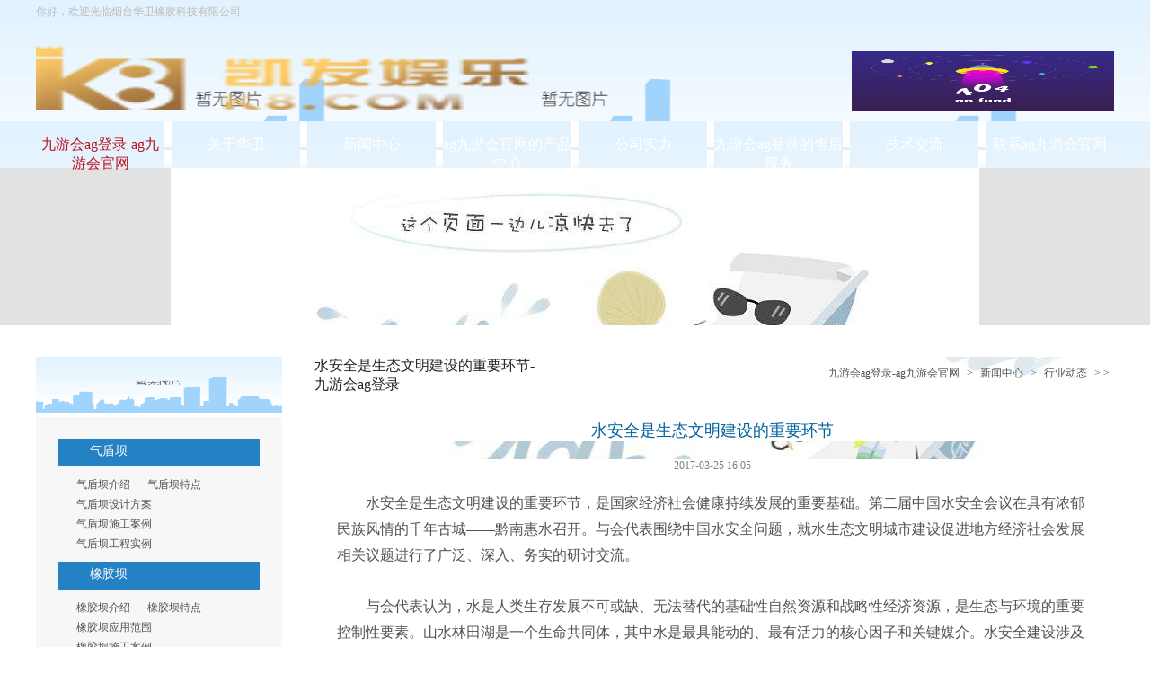

--- FILE ---
content_type: text/html
request_url: https://www.timberframerentals.com/xxingyedongtai/100.html
body_size: 3847
content:
<!doctype html>
<html><head><meta charset="utf-8"><link rel="shortcut icon" href="/favicon.ico" type="image/x-icon"><meta name="applicable-device" content="pc,mobile"><meta name="viewport" content="initial-scale=1, maximum-scale=1, minimum-scale=1, user-scalable=no"><meta name="HandheldFriendly" content="true"><meta name="MobileOptimized" content="width">
<title>水安全是生态文明建设的重要环节-九游会ag登录</title>
<meta name="keywords" content="水安,全是,生态,文明建设,的,重要,环节,水安,">
<meta name="description" content="水安全是生态文明建设的重要环节，是国家经济社会健康持续发展的重要基础。第二届中国水安全会议在具有浓郁民族风情的千年古城黔南惠水召开。与会代表围绕中国水安全问题，就">
<link href="/uploads/css/tmcss/style.css" rel="stylesheet" type="text/css">
<link href="/uploads/css/tmcss/pic.css" rel="stylesheet" type="text/css">


<link href="/uploads/css/tmcss/all.css" rel="stylesheet" type="text/css" media="all">
 
<style>
/*body {margin:0;font:12px verdana;text-align:center;}*/
#tbody {width:621px;margin:20px auto;text-align:left;}
#mainbody {width:615px;margin:5px auto 25px auto;border:1px solid #eaeaea;padding:2px}
#mainphoto {cursor:pointer;display:block;}
#goleft {float:left;clear:left;margin:0px 5px 0 0px;}
#goright {float:right;clear:right;margin:0px 0px 0 5px;}
#photos {width:570px;height:69px;line-height:69px;margin:10px 0;overflow:hidden;}
#showarea img {display:block;float:left;margin:1px 5px;cursor:pointer;border:1px solid #c1c1c1;}
.txt_1 {font:bold 24px verdana, tahoma;color:#fff;}
</style><script src="/templets/tj.js" language="JavaScript"></script><meta author="f58cms"></head>
<body>

<header id="head">
  <div id="top">
    <div id="top_left">你好，欢迎光临烟台华卫橡胶科技有限公司</div>
    <div id="top_right"></div>
  </div>
  <div id="top2">
    <div id="top2_left"><a href="/xwzx/"><img src="/uploads/image/tmpicture/logo1.gif" width="552" height="71" alt="九游会ag登录"></a></div>
    <div id="top2_right"><img src="/uploads/image/tmpicture/top_tel.jpg" width="292" height="66" alt=""></div>
  </div>
  <div id="menu">
    <div id="menu_main">
      <ul id="nav">
       <li class="menu_navcon"><a href="/" class="menu1_navdq" title="九游会ag登录-ag九游会官网">九游会ag登录-ag九游会官网</a></li>
       <li class="menu_jg">&nbsp;</li>
        <li class="menu_navcon"><a href="/gywh/" class="menu1_nav">关于华卫</a>
          <ul>
          
            <li><a href="/gqiyejij/">ag九游会官网的简介</a></li>
            
            <li><a href="/ryzzhi/">公司荣誉</a></li>
            
          </ul>        
        </li><li class="menu_jg">&nbsp;</li>
        <li class="menu_navcon"><a href="/xwzx/" class="menu1_nav">新闻中心</a>
          <ul>
          
            <li><a href="/xgsxw/">公司新闻</a></li>
            
            <li><a href="/xzhbzx/">周边资讯</a></li>
            
            <li><a href="/xxingyedongtai/">行业动态</a></li>
            
            <li><a href="/xchanpinzhishi/">产品知识</a></li>
            
          </ul>        
        </li><li class="menu_jg">&nbsp;</li>
        <li class="menu_navcon"><a href="/chpzhx/" class="menu1_nav">ag九游会官网的产品中心</a>
          <ul>
          
            <li><a href="/cqdb/">气盾坝</a></li>
            
            <li><a href="/cxjb/">橡胶坝</a></li>
            
            <li><a href="/czhsd/">止水带</a></li>
            
            <li><a href="/cqlxm/">桥梁芯模</a></li>
            
          </ul>        
        </li><li class="menu_jg">&nbsp;</li>
        <li class="menu_navcon"><a href="/gsshil/" class="menu1_nav">公司实力</a>
          <ul>
          
            <li><a href="/gshcsb/">生产设备</a></li>
            
            <li><a href="/gjcshb/">实验设备</a></li>
            
          </ul>        
        </li><li class="menu_jg">&nbsp;</li>
        <li class="menu_navcon"><a href="/shhfw/" class="menu1_nav">九游会ag登录的售后服务</a>
          <ul>
          
            <li><a href="/sfwchl/">服务承诺</a></li>
            
            <li><a href="/sazwx/">安装及维修</a></li>
            
          </ul>        
        </li><li class="menu_jg">&nbsp;</li>
        <li class="menu_navcon"><a href="/jisfw/" class="menu1_nav">技术交流</a>
          <ul>
          
            <li><a href="/jjishufuwu/">技术交流</a></li>
            
            <li><a href="/jshejiyuan/">设计院</a></li>
            
          </ul>        
        </li><li class="menu_jg">&nbsp;</li>
        <li class="menu_navcon"><a href="/lixiwm/" class="menu1_nav">联系ag九游会官网</a>
                  
        </li>
        
        </ul>
		
      
    </div>
  </div>
</header>
<div id="banner2" style="background:#e2e2e2 url(/uploads/image/tmimages/rubber.jpg) no-repeat top center;height:175px"></div>
<main id="main">
  <div id="main_left">
  <div><img src="/uploads/image/tmpicture/pro_title1.gif" width="274" height="63" alt="产品分类"></div>
  <div id="left_menu">
    <ul>
    <li><a href="/cqdb/" class="pro_nav1">气盾坝</a>
          <div class="pro_menutwo">
         
          <a href="/cqqdymgz/">气盾坝介绍</a>
         
          <a href="/cqqdymyd/">气盾坝特点</a>
         
          <a href="/cqqdbsj/">气盾坝设计方案</a>
         
          <a href="/cqyyal/">气盾坝施工案例</a>
         
          <a href="/cqzdgc/">气盾坝工程实例</a>
          
        </div></li>
        
          
         <li><a href="/cxjb/" class="pro_nav1">橡胶坝</a>
          <div class="pro_menutwo">
          
          <a href="/cxxjbfl/">橡胶坝介绍</a>
       
          <a href="/cxxjbtd/">橡胶坝特点</a>
       
          <a href="/cxxjby/">橡胶坝应用范围</a>
       
          <a href="/cxxjbsgal/">橡胶坝施工案例</a>
       
          <a href="/cxxjbgcal/">橡胶坝工程实例</a>
        
        </div></li>
         
         <li><a href="/czhsd/" class="pro_nav1">止水带</a>
          <div class="pro_menutwo">
          
          <a href="/czyyal/">应用案例</a>
       
          <a href="/czgcal/">止水带工程实例</a>
       
          <a href="/czzhsd/">止水带的优点</a>
        
        </div></li>
         
         <li><a href="/cqlxm/" class="pro_nav1">桥梁芯模</a>
          <div class="pro_menutwo">
          
         
       
         
       
         
       
         
        
        </div></li>
       
        
      </ul>
  </div>
</div>
    <div id="main_right"> 
   
    <div id="daohang">
       <div id="daohang_left"><h1 class="title1">水安全是生态文明建设的重要环节-九游会ag登录</h1></div>
     <div id="daohang_right"> <a href="/" title="九游会ag登录-ag九游会官网">九游会ag登录-ag九游会官网</a> &gt; <a href="/xwzx/">新闻中心</a> &gt; <a href="/xxingyedongtai/">行业动态</a> &gt;  &gt; 
      </div>
   </div>
   
   
  <div id="con">
   <h2 class="title3">水安全是生态文明建设的重要环节</h2>
    <div class="line3"></div>
        
        <h3 class="title4">2017-03-25 16:05</h3>
        <div class="news_con2">
	  <div>
	<span style="font-size:16px;">&nbsp; &nbsp; &nbsp; &nbsp; 水安全是生态文明建设的重要环节，是国家经济社会健康持续发展的重要基础。第二届中国水安全会议在具有浓郁民族风情的千年古城——黔南惠水召开。与会代表围绕中国水安全问题，就水生态文明城市建设促进地方经济社会发展相关议题进行了广泛、深入、务实的研讨交流。</span></div>
<div>
	&nbsp;</div>
<div>
	<span style="font-size:16px;">　　与会代表认为，水是人类生存发展不可或缺、无法替代的基础性自然资源和战略性经济资源，是生态与环境的重要控制性要素。山水林田湖是一个生命共同体，其中水是最具能动的、最有活力的核心因子和关键媒介。水安全建设涉及价值观念、生产方式、生活方式及发展模式的全方位变革，是一项长期、艰巨、复杂、紧迫的任务，事关千秋万代、人民福祉。</span></div>
<div>
	&nbsp;</div>
<div>
	<span style="font-size:16px;">　　代表呼吁，要认真贯彻中央有关精神，进一步解放思想，更新观念，牢固树立人与自然和谐，人水和谐相处、和谐发展的理念；坚持节水优先，大力宣传节水和洁水观念，推进节水型社会建设；坚持空间均衡，把握以水定需、量水而行、因水制宜，坚持以水定城、以水定地、以水定人、以水定产，实现人口经济与资源环境的和谐统一；坚持系统治理，顺应自然规律、经济规律和社会发展规律，统筹自然生态各要素，协调解决水安全问题；坚持两手发力，深化水治理体制机制创新，实施政府作用与市场机制两轮驱动，凝聚全社会治水力量，构建中国特色水安全保障体系。</span></div>
<div>
	&nbsp;</div>
<div>
	<span style="font-size:16px;">　　与会代表倡议：切实树立起保障国家水安全的思想自觉和行动自觉，以更加强烈的使命意识、责任意识和担当意识，肩负起时代赋予的历史重任。以水生态文明城市建设为载体，推动以水资源的永续利用支撑城市经济社会的可持续发展，以水生态的良性循环保障城市生态环境安全，为区域经济社会发展提供可靠的水安全保障。落实最严格水资源管理制度，强化河湖生态空间用途管制，推动河湖休养生息，提升水资源、水生态、水环境的承载能力，广泛凝聚保障国家水安全的强大合力，为建设美丽中国、实现中华民族伟大复兴的中国梦而努力奋斗。</span></div>
<p>&nbsp;</p>
      <div class="bdsharebuttonbox"></div>
    </div>
     
   </div>  
    </div> 
</main>
<footer id="foot">
  <div id="foot_main">
    <div id="foot_left">
      <ul>
        <li>
          
          <p class="foot_tel1">0535-6919901 6712890 </p>
        </li>
        <li class="foot_text1"><p>ag九游会官网的版权所有©烟台华卫橡胶科技有限公司
		"));</p><p>备案：鲁icp备18055848号</p><p>ag九游会官网的技术支持：烟台千百度网络 <br> 
        <a href="/" title="九游会ag登录-ag九游会官网">九游会ag登录-ag九游会官网</a> <a href="/" title="九游会ag登录-ag九游会官网">九游会ag登录-ag九游会官网</a> <a href="/" title="九游会ag登录-ag九游会官网">九游会ag登录-ag九游会官网</a></p></li>
      </ul>
    </div>
    <div id="foot_right">
      <div class="weixin">
        <p><img src="/uploads/image/tmpicture/erweima.png" width="110" height="110" alt=""></p>
        <p><span>扫一扫，关注华卫手机站</span></p>
      </div>
 <div class="foot_menu">
    <dt><a href="/gywh/">关于华卫</a></dt>
        <ul>
        
          <li><a href="/gqiyejij/">ag九游会官网的简介</a></li>
          
          <li><a href="/ryzzhi/">公司荣誉</a></li>
          
        </ul>     
   </div><div class="foot_menu">
    <dt><a href="/xwzx/">新闻中心</a></dt>
        <ul>
        
          <li><a href="/xgsxw/">公司新闻</a></li>
          
          <li><a href="/xzhbzx/">周边资讯</a></li>
          
          <li><a href="/xxingyedongtai/">行业动态</a></li>
          
          <li><a href="/xchanpinzhishi/">产品知识</a></li>
          
        </ul>     
   </div><div class="foot_menu">
    <dt><a href="/chpzhx/">ag九游会官网的产品中心</a></dt>
        <ul>
        
          <li><a href="/cqdb/">气盾坝</a></li>
          
          <li><a href="/cxjb/">橡胶坝</a></li>
          
          <li><a href="/czhsd/">止水带</a></li>
          
          <li><a href="/cqlxm/">桥梁芯模</a></li>
          
        </ul>     
   </div>
    </div>
  </div>
  <div id="link">
  <div id="link_main">
    <div id="link_left">九游会ag登录的友情链接：</div>
    <div id="link_right">
    
     
      
</div>
  </div>
</div>
</footer>
 

<div><a href="/sitemap.xml">网站地图</a></div></body></html>

--- FILE ---
content_type: text/css
request_url: https://www.timberframerentals.com/uploads/css/tmcss/style.css
body_size: 3270
content:
body {margin: 0px;font-size: 12px;color:#525252;font-family: "microsoft yahei";}
article,aside,dialog,footer,header,section,footer,nav,figure,menu,main{display:block}
h1,h2,h3,h4,h5,h6,h7{ margin: 0px; padding:0px; font-size: 12px;font-weight: normal;}
ul,li,p,dl,dt,dd{ margin: 0px; padding:0px;font-weight: normal;}
ul,li,dl,dt,dd{list-style:none;}
.clear{clear:both; overflow:hidden; height:0px;font-size:0px;display:block;}
img{border:0px;}
a {color:#525252;text-decoration: none;}
a:hover {text-decoration: underline;}
#head {height:187px;background:#f8f8f8 url(/uploads/image/tmimages/top_bg.gif) repeat-x top;}
#top {width:1200px;height:31px;clear:both; overflow:hidden;margin:0px auto 0px auto;}
#top_left{float:left;width:600px;padding:5px 0px 0px 0px;color:#bcbcbc;}
#top_right{float:right;width:300px;text-align:right;padding:5px 0px 0px 0px;}
a.language1,a.language2{color:#707070;background:url(/uploads/image/tmimages/language1.gif) no-repeat left center;padding:0px 0px 0px 25px;display:inline-block;margin:0px 0px 0px 15px;}
a.language2 {background: url(/uploads/image/tmimages/language2.gif) no-repeat left center;font-family: arial, helvetica, sans-serif;}
#top2 {width:1200px;height:104px;clear:both; overflow:hidden;margin:0px auto 0px auto;}
#top2_left{float:left;width:600px;padding:20px 0px 0px 0px;}
#top2_right{float:right;width:400px;text-align:right;padding:26px 0px 0px 0px;}
#menu {background: url(/uploads/image/tmimages/menu_bg.gif) repeat-x;height:52px;}
#menu_main{width:1200px;height:52px;margin:0px auto 0px auto;}
#menu_main li{display:block;float:left;}
a.menu1_nav{color:#ffffff;text-align:center;padding:16px 0px 0px 0px;height:36px;width:143px;display:block;font-size:16px;}
a.menu1_nav:hover{text-decoration:none;background:url(/uploads/image/tmimages/menu_navbg1.gif) repeat-x;color:#b91422;}
a.menu1_navdq{text-align:center;padding:16px 0px 0px 0px;height:36px;width:143px;display:block;font-size:16px;background:url(/uploads/image/tmimages/menu_navbg1.gif) repeat-x;color:#b91422;}
a.menu1_navdq:hover{text-decoration:none;}
.menu_navcon{display:block;float:left;width:143px;}
.menu_jg{width:8px;background:url(/uploads/image/tmimages/menu_jg.gif) no-repeat center top;height:52px;}
#banner{height:490px;text-align:center;clear:both; overflow:hidden;border-bottom:#e2e2e2 solid 2px;}
#main{width:1200px;margin:35px auto 0px auto;clear:both; overflow:hidden;}
#index_pro{height:570px;overflow:hidden;width:240px;float:left;margin:0px 40px 0px 0px;}
#index_about{height:565px;overflow:hidden;width:400px;float:left;}
#index_news{height:570px;overflow:hidden;width:480px;float:right;}
.biaoti1{height:20px;clear:both;overflow:hidden;}
.title1{font-size:16px;color:#222;padding:0px 0px 0px 5px;}
#index_procon{clear:both;overflow:hidden;}
a.pro_nav1{height:26px;padding:5px 0px 0px 35px;font-size:14px;display:block;color:#fff;background:#2481c4;margin:9px 0px 9px 0px;}
a.pro_nav1:hover{background:#04558f;text-decoration: none;}
a.pro_nav1dq{height:26px;padding:5px 0px 0px 35px;font-size:14px;display:block;color:#fff;background:#04558f;margin:9px 0px 9px 0px;}
a.pro_nav1dq:hover{text-decoration: none;}
.pro_menutwo{padding:0px 20px;}
.pro_menutwo a{display:inline-block;margin:0px 16px 0px 0px;line-height:22px;}
.pro_menutwo a:hover{color:#d10513;}
.biaoti2{height:40px;clear:both;overflow:hidden;background:url(/uploads/image/tmimages/biaoti_bg.gif) no-repeat left bottom;}
.biaoti2_left{width:150px;float:left;}
.biaoti2_right{width:60px;float:right;padding:10px 5px 0px 0px;text-align:right;}
.more1{color:#828282;}
.about_imgcon{margin:24px 0px 15px 0px;padding:0px 5px;}
.about_img{padding:1px;border:#edecec solid 1px;}
.index_aboutcon{padding:0px 10px;line-height:25px;}
.index_newscon{clear:both;overflow:hidden;padding:8px 0px 0px 0px;}
.news_list1{clear:both;overflow:hidden;height:70px;margin:0px 0px 14px 0px;padding:10px 0px; }
.news_date1{float:left;width:90px;height:60px;text-align:center;border-right:#cdcdcd solid 1px;overflow:hidden;padding:9px 0px 0px 0px;}
.news_view1{float:right;width:365px;height:70px;overflow:hidden;}
.news_month1{font-size:20px;color:#828282;}
.news_year1{font-size:14px;color:#828282;}
.news_title1{font-size:14px;color:#222222;display:block;}
.news_title1 a{color:#222222;}
.news_text1{margin:5px 0px 0px 0px;display:block;}
.news_list1:hover{background:#7cb1d3; }
.news_list1:hover .news_month1,.news_list1:hover .news_year1,.news_list1:hover .news_title1,.news_list1:hover .news_text1{color:#ffffff;}
.news_list1:hover .news_date1{border-right:#ffffff solid 1px;}
.news_list1dq{clear:both;overflow:hidden;height:70px;margin:0px 0px 14px 0px;padding:10px 0px;background:#7cb1d3; }
.news_list1dq .news_month1,.news_list1dq .news_year1,.news_list1dq .news_title1,.news_list1dq .news_text1{color:#ffffff;}
.news_list1dq .news_date1{border-right:#ffffff solid 1px;}


#news_main{background:#f8f8f8;margin:20px 0px 0px 0px;padding:20px 20px 20px 20px;clear:both;overflow:hidden;}
#index_news3{width:360px;margin:0px 0px 0px 0px;float:left;height:305px;overflow:hidden;}
.news_list2{clear:both;overflow:hidden;height:65px;margin:5px 0px 20px 0px; }
.news_date2{
	float: left;
	width: 75px;
	height: 35px;
	text-align: center;
	overflow: hidden;
	background: #7cb1d3;
	padding-top: 10px;
	padding-right: 0px;
	padding-bottom: 10px;
	padding-left: 0px;
}
.news_view2{float:right;width:275px;height:65px;overflow:hidden;}
.news_img1{text-align:center;margin:0px 0px 15px 0px;}
.news_tiaomu1{line-height:24px;padding:0px 10px;}
.news_nav1{background:url(/uploads/image/tmimages/icon1.gif) no-repeat left center;padding:4px 0px 0px 18px;}
.line1{background:url(/uploads/image/tmimages/line1.gif) repeat-x center;height:24px;overflow:hidden;line-height:0px;font-size:0px;clear:both; }
.anli_list{/*overflow:hidden;clear:both;*/width:6000px;padding:10px 0px 0px 0px;}
.anli_list li{float:left;width:181px;height:118px;border:#90c5de solid 3px;margin:0px 15px 20px 0px;}
.shengfen{margin:20px 0px 0px 0px;}
a.sheng_nav1{display:inline-block;padding:0px 10px;line-height:20px;margin:0px 20px 0px 0px;}
a.sheng_nav1:hover{background:#f0f0f0;color:#222222;text-decoration:none;/*border:#ececec solid 1px;*/}
a.sheng_nav1dq{display:inline-block;padding:0px 10px;line-height:20px;margin:0px 20px 0px 0px;background:#f0f0f0;color:#222222;/*border:#ececec solid 1px;*/}
a.sheng_nav1dq:hover{text-decoration:none;}
#foot{background:#3f4658;margin:30px 0px 0px 0px;}
#foot_main{width:1200px;clear:both; overflow:hidden;padding:30px 0px 20px 0px; margin:0px auto;}
#foot_left{width:350px;float:left;color:#f0f0f0;}
#foot_right{width:800px;float:right;color:#e7e7e7;padding:5px 0px 0px 0px;}
.foot_title1{font-size:24px;background:url(/uploads/image/tmimages/foot_icon1.gif) no-repeat left center;padding-left:45px;height:40px;line-height:40px;}
.foot_tel1{font-size:24px;line-height:50px;padding:0px 0px 0px 2px;}
.foot_text1{color:#e7e7e7;line-height:24px;margin:0px 0px 0px 0px;padding:0px 0px 0px 2px;}
.foot_text1 a{color:#e7e7e7;}
.weixin{text-align:center;color:#93959d;margin:0px 0px 0px 50px;width:110px;float:right;}
.weixin p{margin-bottom:8px;}
.weixin p span{line-height:18px;}

.foot_menu{text-align:left;margin:0px 0px 0px 40px;width:100px;float:left}
.foot_menu dt{border-bottom:#929fb0 solid 1px;height:25px;line-height:14px;margin:0px 0px 20px 0px;}
.foot_menu dt a{font-size:14px;color:#e7e7e7;}
.foot_menu li a{color:#93959d;line-height:28px;}

#link{background:#2f3545;padding:15px 0px;}
#link_main{width:1200px;clear:both; overflow:hidden;margin:0px auto;}
#link_left {width:80px;float:left;color:#e7e7e7;font-size:14px;line-height:24px;}
#link_right {width:1110px;float:right;color:#b6b5b5;line-height:24px;padding:3px 0px 0px 0px;}
#link_right a{color:#b6b5b5;display:inline-block;margin:0px 30px 0px 0px;}
#banner2{margin:0px 0px 0px 0px;}
#main_left{width:274px;float:left;}
#main_right{width:895px;float:right;}
#left_menu{background:#f7f7f7;padding:15px 25px;}
#daohang{height:40px;clear:both;overflow:hidden;background:url(/uploads/image/tmimages/biaoti_bg.gif) no-repeat left bottom;}
#daohang_left{width:260px;float:left;}
#daohang_right{width:600px;float:right;padding:10px 5px 0px 0px;text-align:right;}
#daohang_right a{padding:0px 5px;}
#daohang_right a:hover{color:#ba1621;}
#con{padding:30px 15px 15px 15px;}
.news_list3{clear:both;overflow:hidden;}
.news_title4{color:#222222;font-size:18px;display:block;padding:0px 0px 0px 5px;float:left;}
.date3{color:#b0b0b0;display:block;float:right;padding:5px 10px 0px 0px;}
.news_jianjie{line-height:24px;padding:12px 5px 0px 10px;}
.line2{background:url(/uploads/image/tmimages/line2.gif) repeat-x center;height:30px;overflow:hidden;clear:both;line-height:0px;font-size:0px;}
.page{text-align:center;padding:15px 0px 0px 0px;}
.page a{padding:0px 5px;}
.title3{font-size:18px;color:#01629c;diaplay:block;text-align:center;}
.title4{color:#818181;diaplay:block;text-align:center;}
.line3{background:url(/uploads/image/tmimages/line2.gif) repeat-x center;height:20px;overflow:hidden;clear:both;line-height:0px;font-size:0px;}
.news_con2,.news_con3{padding:20px 15px 0px 15px;line-height:28px;font-size:14px;}
.about_title1{font-size:20px;color:#1c4b7f;padding:15px 0px 0px 0px;}
#about_con{line-height:28px;font-size:14px;}
.pic1{border:#e0e0e0 solid 1px;padding:1px;}
.pro_con{padding:0px 0px;line-height:28px;font-size:14px;clear:both; overflow:hidden;}
.pro_conleft{width:290px;float:left;}
.pro_conright{width:540px;float:right;}
.pro_list{clear:both;overflow:hidden;margin:25px 0px 0px 0px;}
.pro_list li{/*background: no-repeat;*/width:283px;padding:1px;float:left;margin:0px 2px 10px 0px;}
.pro_listimg{display:block;}
.pro_listnav1{display:block;padding:0px 0px 0px 20px;line-height:22px;font-size:14px;}
.pro_listnav2{width:283px;display:block;padding:0px 0px 0px 5px;line-height:12px;font-size:10px;}


.pro_listxj{clear:both;overflow:hidden;margin:25px 0px 0px 0px;}
.pro_listxj li{/*background: no-repeat;*/width:200px;padding:1px;float:left;margin:0px 5px 10px 0px;}
.pro_listimgxj{display:block;}
.pro_listnav2xj{width:190px;display:block;padding:0px 0px 0px 5px;line-height:12px;font-size:10px;text_align:center;}






.line4{background:url(/uploads/image/tmimages/line1.gif) repeat-x center;height:50px;overflow:hidden;clear:both;line-height:0px;font-size:0px;}
.pro_con1{padding:10px 0px 10px 0px;clear:both;overflow:hidden;font-size:14px;line-height:28px;}
.pro_title1{font-size:16px;color:#1c4b7f;/*padding:20px 0px 0px 0px;*/}
.pro_list2{clear:both;overflow:hidden;margin:25px 0px 0px 0px;}
.pro_list2 li{width:264px;padding:1px;float:left;margin:0px 11px 20px 11px;}
a.sheng_nav2{display:inline-block;padding:0px 15px;line-height:20px;margin:0px 5px 0px 0px;height:24px;}
a.sheng_nav2:hover{background:#2481c4;color:#ffffff;text-decoration:none;}
a.sheng_nav2dq{display:inline-block;padding:0px 10px;line-height:24px;margin:0px 20px 0px 0px;background:#2481c4;color:#ffffff;height:24px;}
a.sheng_nav2dq:hover{text-decoration:none;}
.pro_nav3{text-align:center;padding:5px 0px 0px 0px;line-height:22px;font-size:14px;}



#about_menu{background: repeat-x bottom;height:30px;margin:0px 0px 30px 0px;}
a.about_nav1{background:#b0afad;width:92px;height:25px;text-align:center;color:#ffffff;padding:5px 0px 0px 0px;font-size:14px;margin-right:1px;display:inline-block;}
a.about_nav1:hover{background:#2a81c4;text-decoration: none;}
a.about_nav1dq{background:#2a81c4;width:92px;height:25px;text-align:center;color:#ffffff;padding:5px 0px 0px 0px;font-size:14px;margin-right:1px;display:inline-block;}
a.about_nav1dq:hover{text-decoration: none;}
#con1{clear:both;overflow:hidden;}
#con1_left{width:480px;float:left;}
#con1_right{width:490px;float:right;font-size:14px;line-height:32px;/*text-indent:30px;*/text-align:justify;}


#pro_bigmenu{clear:both;overflow:hidden;height:30px;font-size:14px;}
#pro_smallmenu{clear:both;overflow:hidden;height:30px;font-size:14px;}
.pro_title{width:105px;text-align:right;float:left;font-size:14px;line-height:28px;}







.pro_titlecon{background: no-repeat left top;padding:0px 0px 0px 24px;}
.pro_bigmenu2{color:#2a81c4;font-size:14px;line-height:22px;}
.pro_smallmenu2{font-size:20px;line-height:24px;}
.pro_jianjie{border:#ccc solid 1px;padding:20px 25px;line-height:28px;margin:25px 0px 0px 0px;}
#pro_con2{padding:0px 6px 0px 6px;clear:both;overflow:hidden;}
#pro_lable{background: no-repeat top;clear:both;overflow:hidden;height:38px;}
.pro_view{border:#d2d2d2 solid 1px;border-top:#fff solid 0px;padding:30px 35px;line-height:28px;}
.pro_table{width:880px;text-align:center;margin:0px auto 0px auto;border-collapse:collapse;line-height:18px;}
.pro_table td{/*border:#4e99e7 solid 1px;*/border:#cccccc solid 1px; padding:10px 6px;}
.biao_tdbg1{background:#f9f9f9;/*color:#333333;*/font-weight:bold;}
.biao_tdbg2{background:#f9f9f9;}
a.pro_nav2{width:114px;height:28px;text-align:center;padding:10px 0px 0px 0px;font-size:14px;margin:0px 5px 0px 0px;display:inline-block;}
a.pro_nav2:hover{background: repeat-x bottom;color:#0a5188;text-decoration: none;border-left:#d2d2d2 solid 1px;border-right:#d2d2d2 solid 1px;width:112px;}
a.pro_nav2dq{width:112px;height:28px;text-align:center;padding:10px 0px 0px 0px;font-size:14px;margin:0px 5px 0px 0px;display:inline-block;background: repeat-x bottom;color:#0a5188;border-left:#d2d2d2 solid 1px;border-right:#d2d2d2 solid 1px;}
a.pro_nav2dq:hover{text-decoration: none;}
#pro_cona1,#pro_cona2,#pro_cona3,#pro_cona4{padding:0px 6px 0px 6px;clear:both;overflow:hidden;}



.news_list{clear:both;overflow:hidden;margin:10px 0px 0px 0px;}
.news_list li{background: no-repeat;width:220px;height:211px;padding:2px;float:left;margin:0px 11px 25px 11px;}
.news_listimg{display:block;}
.news_listnav1{display:block;padding:8px 0px 0px 0px;line-height:22px;text-align:center;}

.pro_imgleft{width:380px;float:left;}
.pro_imgright{width:66px;float:right;}
a.pro_imgview1{border:#bdbdbd solid 2px;display:block;margin:0px 0px 15px 0px;}
a.pro_imgview1:hover{border:#2a81c4 solid 2px;}


#con2_left{width:420px;float:left;}
#con2_right{width:540px;float:right;font-size:14px;line-height:32px;/*text-indent:30px;*/text-align:justify;}
#con3_left{width:680px;float:left;}
#con3_right{width:300px;float:right;font-size:14px;line-height:24px;/*text-indent:30px;*/text-align:justify;}

.connn{line-height:24px;padding:10px 0px 20px 10px;text-decoration: none;}

.arrow{text-align:center;}
.arrow_left,.arrow_return,.arrow_right{display:inline-block;margin:0px 15px;font-size:14px;}
.arrow_left:hover,.arrow_return:hover,.arrow_right:hover{color:#b30002;text-decoration: underline;}
a.arrow_left{background:url(/uploads/image/tmimages/arrow_left.png) no-repeat left center;padding:0px 0px 0px 20px;}
a.arrow_right{background:url(/uploads/image/tmimages/arrow_right.png) no-repeat right center;padding:0px 22px 0px 0px;;}
a.arrow_return{background:url(/uploads/image/tmimages/arrow_return.png) no-repeat left center;padding:0px 0px 0px 24px;}
.dede_pages{
}
.dede_pages ul{
	float:left;
	padding:12px 0px 12px 16px;
}
.dede_pages ul li{
	float:left;
	font-family:tahoma;
	line-height:17px;
	margin-right:6px;
	border:1px solid #e9e9e9;
}
.dede_pages ul li a{
	float:left;
	padding:2px 4px 2px;
	color:#555;
	display:block;
}
.dede_pages ul li a:hover{
	color:#690;
	text-decoration:none;
	padding:2px 4px 2px;
}
.dede_pages ul li.thisclass,
.dede_pages ul li.thisclass a,.pagebox ul li.thisclass a:hover{
	background-color:#f8f8f8;
	padding:2px 4px 2px;
	font-weight:bold;
}
.dede_pages .pageinfo{
	line-height:21px;
	padding:12px 10px 12px 16px;
	color:#999;
}
.dede_pages .pageinfo strong{
	color:#555;
	font-weight:normal;
	margin:0px 2px;

--- FILE ---
content_type: text/css
request_url: https://www.timberframerentals.com/uploads/css/tmcss/pic.css
body_size: 503
content:
/* clearfix */
.clearfix:after{ visibility:hidden; display:block; font-size:0; content:" "; clear:both; height:0;}
*html .clearfix{ zoom:1;}


.preview{width:452px; height:410px;}
/* smallimg */
.smallimg{position:relative; height:52px; margin-top:1px; background-color:#f1f0f0; padding:6px 5px; width:442px; overflow:hidden;float:left;}
.scrollbutton{width:14px; height:50px; overflow:hidden; position:relative; float:left; cursor:pointer; }
.scrollbutton.smallimgup , .scrollbutton.smallimgup.disabled{background: no-repeat;}
.scrollbutton.smallimgdown , .scrollbutton.smallimgdown.disabled{background: no-repeat; margin-left:425px; margin-top:-50px;}

#imagemenu {height:50px; width:422px; overflow:hidden; margin-left:0; float:left;}
#imagemenu li {height:50px; width:56px; overflow:hidden; float:left; text-align:center;margin:5px 4px 0px 4px;}
#imagemenu li img{width:51px; height:40px;cursor:pointer;}
#imagemenu li#onlickimg img, #imagemenu li:hover img{ width:47px; height:36px; border:2px solid #d2d2d2;}
/* bigimg */
.bigimg{position:relative; float:left; width:452px; height:352px; overflow:hidden;}
.bigimg #midimg{width:452px; height:352px;}
.bigimg #winselector{width:240px; height:180px;}
#winselector{position:absolute; cursor:crosshair; filter:alpha(opacity=15); -moz-opacity:0.15; opacity:0.15; background-color:#000; border:1px solid #fff;}
/* bigview */
#bigview{position:absolute;border: 1px solid #959595; overflow: hidden; z-index:999;}
#bigview img{position:absolute;}


--- FILE ---
content_type: text/css
request_url: https://www.timberframerentals.com/uploads/css/tmcss/all.css
body_size: 819
content:
#nav {
	
	}
#nav li {
	float: left;
	position: relative;
	/*width:150px;*/
	margin:0px 0px 0px 0px;
	}
#nav li.open, #nav li:hover {
  /*background: #0068b7;*/
  }
  #nav li.open a, #nav li:hover a{
  /*color:#fff;*/
  }
#nav li a {
	display: block;
	}
#nav li ul {
  display: none;
  position: absolute;
  top: 52px;
  left: 0;
  width: 143px;
  background:#2481c4;
  z-index:999;
  }
#nav li:hover ul {
  display: block;
  }
#nav li ul li {
  float: none;
  border-top:#00518f solid 1px;
  width: 143px;
  }
#nav li ul li a {
  display: inline-block;
  color:#fff;
  font-size:14px;
  background:url(/uploads/image/tmimages/icon4.gif) no-repeat 36px center;
  padding:12px 0px 12px 50px;
  }
#nav li ul li a {display: block;}
#nav li ul li a:hover {
  color: #1759af;
  text-decoration:none;
  background:#fff url(/uploads/image/tmimages/icon5.gif) no-repeat 36px center;
  }


